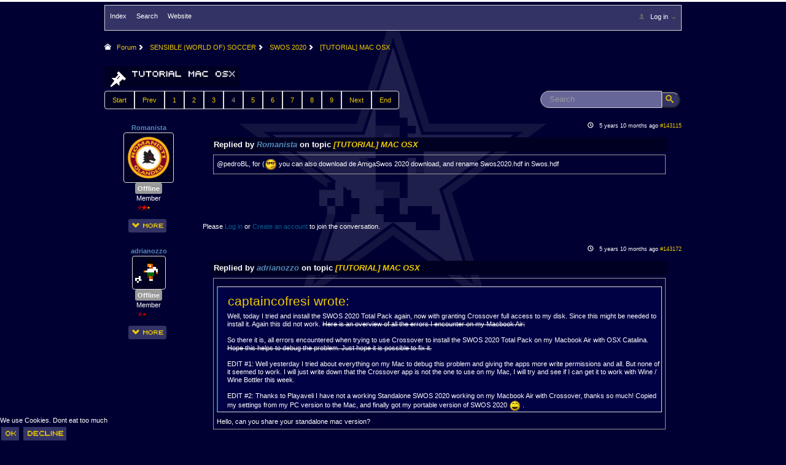

--- FILE ---
content_type: text/css
request_url: https://sensiblesoccer.de/templates/swos/css/swos_forum.css?6fbd273f72651763c723baf12146d152
body_size: 2576
content:
h1
{
    background: #000022;
  font-weight: bold;
  color:  #ffffff;
  padding: 5px 5px 5px 10px;
  margin:0px;
  font-size: 16px !important;
line-height: 18px !important;
}

h3
{
    background: #000022;
  font-weight: bold;
  color:  #ffffff;
  padding: 5px 5px 5px 10px;
  
  font-size: 14px !important;
line-height: 16px !important;
}

.clearfix
{
  color:#ffffff;
/*background:#212133;*/
  
  font-size:10px;
}
.category
{
  color:#ffffff;
background:#212133;
}
td
{
  padding:5px !important;
  
}

.header-desc
{
  padding:2px;
  background: #000022;
  font-size:11px;
}
.post-info
{
  padding:2px;
  background: #000022;
  font-size:11px;
}

.span3
{ 
  background: #000022;
  font-size:11px;
}

li
{
  line-height:13px;
}
body
{
  font-size: 11px;
}

table.table > tbody > tr > td.hidden-phone
{
 
  /* display:none;  */
}

.kmessage
{
  padding:2px !important;
  line-height: 13px;
  
}

.kmsgtext-quote
{
  padding:2px !important;
  font-size:11px;
  line-height: 13px;
  font-weight: 500;
}

#kunena.layout [class*="badger-left"] 
{
  padding-left: 10px !important;
  border-radius: 0px !important;
  border:0px;
  min-height: 120px;
}

#kunena.layout .mykmsg-header {
  margin: 1px;
  background: #000022;
  padding: 5px !important;
  border-radius: 0px !important;
  font-weight: bold;
  font-size:13px;
}
#kunena.layout .kfrontend .table td
{
  
  background: #000022;
}

.img-polaroid
{
  max-width:72px !important;
  max-height:72px !important;
  
  background: #000022;
  
}
.topic-starter
{
  
  border: 0px !important;
}
.alert-info
{
  
  color:#ffffff;
background:#212133;
  
  font-size:11px;
  border:0px;
}

.alert
{
  text-shadow:none;
}
#kunena.layout .pagination ul > li > a
{
  background: #000022;
  
}

.kreply
{
  
  background: #000033;
}

#kunena.layout .kfrontend .inline > li
{
  background:#212133;
}

.btn
{
  padding-top: 2px;
padding-bottom: 2px;
padding-left: 5px;
padding-right: 5px;
margin: 2px;
    margin-left: 2px;
  background:
#333366;
color:
#efcc01;

}

btn-group > .btn:first-child
{
    padding-top: 2px;
padding-bottom: 2px;
padding-left: 5px;
padding-right: 5px;
margin: 2px;
    margin-left: 2px;
  background:
#333366;
color:
#efcc01;
}

.category-stickymsg
{
  
  
  background: #000022 !important;
}

.table
{
  border-collapse: separate;
border-spacing: 1px;
}

#kunena.layout .kmsg
{
margin: 5px;
word-wrap: break-word;
border: 1px solid
#999;
padding: 5px;
}

#kunena.layout .kmsgattach
{
   background:#212133;
  padding:5px;
  margin:1px;
}

blockquote
{
  background: #000044 !important;
  
}
blockquote div
{
  background: #000044 !important;
  
}

#kattach_form
{
  display:block !important;
  
}